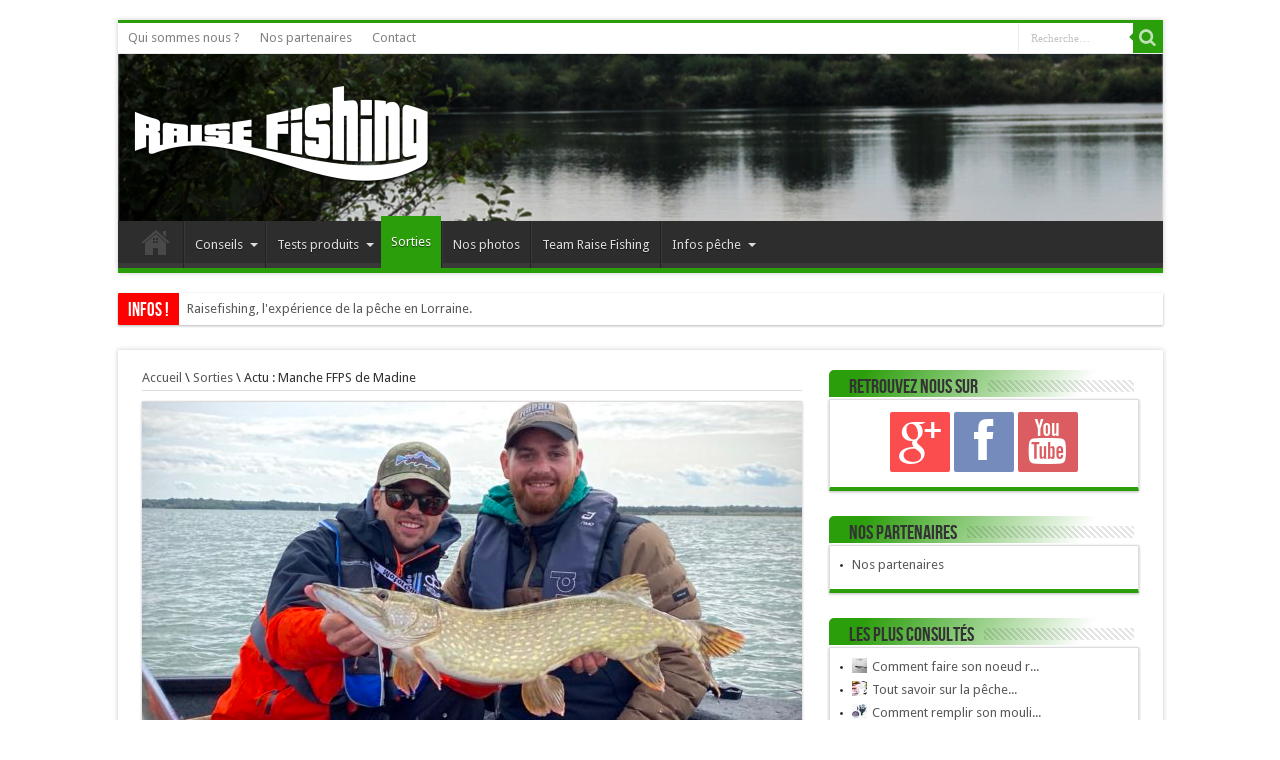

--- FILE ---
content_type: text/html; charset=UTF-8
request_url: http://www.raisefishing.com/actu-manche-ffps-de-madine/
body_size: 11456
content:
<!DOCTYPE html>
<html lang="fr-FR" prefix="og: http://ogp.me/ns#">
<head>
<meta charset="UTF-8" />
<title>Actu : Manche FFPS de Madine - Raise Fishing</title>
<link rel="profile" href="http://gmpg.org/xfn/11" />
<link rel="pingback" href="http://www.raisefishing.com/xmlrpc.php" />
<meta property="og:title" content="Actu : Manche FFPS de Madine"/>
<meta property="og:type" content="article"/>
<meta property="og:description" content="
Manche du championnat FFPS Ile de France, lac de MadineRésultat 2nd place



Manche FFPS de Madine
..."/>
<meta property="og:url" content="http://www.raisefishing.com/actu-manche-ffps-de-madine/"/>
<meta property="og:site_name" content="Raise Fishing"/>
<meta property="og:image" content="http://www.raisefishing.com/wp-content/uploads/2021/10/madine-ffps-660x330.jpeg" />

<!-- This site is optimized with the Yoast SEO plugin v11.8 - https://yoast.com/wordpress/plugins/seo/ -->
<meta name="description" content="Manche du championnat FFPS Ile de France, lac de MadineRésultat 2nd place Manche FFPS de Madine Articles pouvant vous intéresser : – Comment remplir son"/>
<link rel="canonical" href="http://www.raisefishing.com/actu-manche-ffps-de-madine/" />
<meta property="og:locale" content="fr_FR" />
<meta property="og:type" content="article" />
<meta property="og:title" content="Actu : Manche FFPS de Madine - Raise Fishing" />
<meta property="og:description" content="Manche du championnat FFPS Ile de France, lac de MadineRésultat 2nd place Manche FFPS de Madine Articles pouvant vous intéresser : – Comment remplir son" />
<meta property="og:url" content="http://www.raisefishing.com/actu-manche-ffps-de-madine/" />
<meta property="og:site_name" content="Raise Fishing" />
<meta property="article:publisher" content="https://www.facebook.com/pages/Raise-Fishing/219921954874044?fref=ts" />
<meta property="article:section" content="Sorties" />
<meta property="article:published_time" content="2021-10-10T15:15:01+00:00" />
<meta property="article:modified_time" content="2021-10-25T15:15:50+00:00" />
<meta property="og:updated_time" content="2021-10-25T15:15:50+00:00" />
<meta property="og:image" content="http://www.raisefishing.com/wp-content/uploads/2021/10/madine-ffps.jpeg" />
<meta property="og:image:width" content="1727" />
<meta property="og:image:height" content="1821" />
<script type='application/ld+json' class='yoast-schema-graph yoast-schema-graph--main'>{"@context":"https://schema.org","@graph":[{"@type":"WebSite","@id":"http://www.raisefishing.com/#website","url":"http://www.raisefishing.com/","name":"Raise Fishing","potentialAction":{"@type":"SearchAction","target":"http://www.raisefishing.com/?s={search_term_string}","query-input":"required name=search_term_string"}},{"@type":"ImageObject","@id":"http://www.raisefishing.com/actu-manche-ffps-de-madine/#primaryimage","url":"http://www.raisefishing.com/wp-content/uploads/2021/10/madine-ffps.jpeg","width":1727,"height":1821},{"@type":"WebPage","@id":"http://www.raisefishing.com/actu-manche-ffps-de-madine/#webpage","url":"http://www.raisefishing.com/actu-manche-ffps-de-madine/","inLanguage":"fr-FR","name":"Actu : Manche FFPS de Madine - Raise Fishing","isPartOf":{"@id":"http://www.raisefishing.com/#website"},"primaryImageOfPage":{"@id":"http://www.raisefishing.com/actu-manche-ffps-de-madine/#primaryimage"},"datePublished":"2021-10-10T15:15:01+00:00","dateModified":"2021-10-25T15:15:50+00:00","author":{"@id":"http://www.raisefishing.com/#/schema/person/f79a3a8c99bd182061c4e38917131939"},"description":"Manche du championnat FFPS Ile de France, lac de MadineR\u00e9sultat 2nd place Manche FFPS de Madine Articles pouvant vous int\u00e9resser : \u2013 Comment remplir son"},{"@type":["Person"],"@id":"http://www.raisefishing.com/#/schema/person/f79a3a8c99bd182061c4e38917131939","name":"Franck Weber","image":{"@type":"ImageObject","@id":"http://www.raisefishing.com/#authorlogo","url":"http://2.gravatar.com/avatar/54c74af2cab4ee9989d7ed76faeb488f?s=96&d=mm&r=g","caption":"Franck Weber"},"sameAs":[]}]}</script>
<!-- / Yoast SEO plugin. -->

<link rel='dns-prefetch' href='//fonts.googleapis.com' />
<link rel='dns-prefetch' href='//s.w.org' />
<link rel="alternate" type="application/rss+xml" title="Raise Fishing &raquo; Flux" href="http://www.raisefishing.com/feed/" />
<link rel="alternate" type="application/rss+xml" title="Raise Fishing &raquo; Flux des commentaires" href="http://www.raisefishing.com/comments/feed/" />
<link rel="alternate" type="application/rss+xml" title="Raise Fishing &raquo; Actu : Manche FFPS de Madine Flux des commentaires" href="http://www.raisefishing.com/actu-manche-ffps-de-madine/feed/" />
		<script type="text/javascript">
			window._wpemojiSettings = {"baseUrl":"https:\/\/s.w.org\/images\/core\/emoji\/12.0.0-1\/72x72\/","ext":".png","svgUrl":"https:\/\/s.w.org\/images\/core\/emoji\/12.0.0-1\/svg\/","svgExt":".svg","source":{"concatemoji":"http:\/\/www.raisefishing.com\/wp-includes\/js\/wp-emoji-release.min.js?ver=5.2.23"}};
			!function(e,a,t){var n,r,o,i=a.createElement("canvas"),p=i.getContext&&i.getContext("2d");function s(e,t){var a=String.fromCharCode;p.clearRect(0,0,i.width,i.height),p.fillText(a.apply(this,e),0,0);e=i.toDataURL();return p.clearRect(0,0,i.width,i.height),p.fillText(a.apply(this,t),0,0),e===i.toDataURL()}function c(e){var t=a.createElement("script");t.src=e,t.defer=t.type="text/javascript",a.getElementsByTagName("head")[0].appendChild(t)}for(o=Array("flag","emoji"),t.supports={everything:!0,everythingExceptFlag:!0},r=0;r<o.length;r++)t.supports[o[r]]=function(e){if(!p||!p.fillText)return!1;switch(p.textBaseline="top",p.font="600 32px Arial",e){case"flag":return s([55356,56826,55356,56819],[55356,56826,8203,55356,56819])?!1:!s([55356,57332,56128,56423,56128,56418,56128,56421,56128,56430,56128,56423,56128,56447],[55356,57332,8203,56128,56423,8203,56128,56418,8203,56128,56421,8203,56128,56430,8203,56128,56423,8203,56128,56447]);case"emoji":return!s([55357,56424,55356,57342,8205,55358,56605,8205,55357,56424,55356,57340],[55357,56424,55356,57342,8203,55358,56605,8203,55357,56424,55356,57340])}return!1}(o[r]),t.supports.everything=t.supports.everything&&t.supports[o[r]],"flag"!==o[r]&&(t.supports.everythingExceptFlag=t.supports.everythingExceptFlag&&t.supports[o[r]]);t.supports.everythingExceptFlag=t.supports.everythingExceptFlag&&!t.supports.flag,t.DOMReady=!1,t.readyCallback=function(){t.DOMReady=!0},t.supports.everything||(n=function(){t.readyCallback()},a.addEventListener?(a.addEventListener("DOMContentLoaded",n,!1),e.addEventListener("load",n,!1)):(e.attachEvent("onload",n),a.attachEvent("onreadystatechange",function(){"complete"===a.readyState&&t.readyCallback()})),(n=t.source||{}).concatemoji?c(n.concatemoji):n.wpemoji&&n.twemoji&&(c(n.twemoji),c(n.wpemoji)))}(window,document,window._wpemojiSettings);
		</script>
		<style type="text/css">
img.wp-smiley,
img.emoji {
	display: inline !important;
	border: none !important;
	box-shadow: none !important;
	height: 1em !important;
	width: 1em !important;
	margin: 0 .07em !important;
	vertical-align: -0.1em !important;
	background: none !important;
	padding: 0 !important;
}
</style>
	<link rel='stylesheet' id='wp-block-library-css'  href='http://www.raisefishing.com/wp-includes/css/dist/block-library/style.min.css?ver=5.2.23' type='text/css' media='all' />
<link rel='stylesheet' id='contact-form-7-css'  href='http://www.raisefishing.com/wp-content/plugins/contact-form-7/includes/css/styles.css?ver=5.1.4' type='text/css' media='all' />
<link rel='stylesheet' id='bwg_fonts-css'  href='http://www.raisefishing.com/wp-content/plugins/photo-gallery/css/bwg-fonts/fonts.css?ver=0.0.1' type='text/css' media='all' />
<link rel='stylesheet' id='sumoselect-css'  href='http://www.raisefishing.com/wp-content/plugins/photo-gallery/css/sumoselect.min.css?ver=3.0.3' type='text/css' media='all' />
<link rel='stylesheet' id='mCustomScrollbar-css'  href='http://www.raisefishing.com/wp-content/plugins/photo-gallery/css/jquery.mCustomScrollbar.min.css?ver=1.5.32' type='text/css' media='all' />
<link rel='stylesheet' id='bwg_frontend-css'  href='http://www.raisefishing.com/wp-content/plugins/photo-gallery/css/styles.min.css?ver=1.5.32' type='text/css' media='all' />
<link rel='stylesheet' id='wordpress-popular-posts-css-css'  href='http://www.raisefishing.com/wp-content/plugins/wordpress-popular-posts/public/css/wpp.css?ver=4.2.2' type='text/css' media='all' />
<link rel='stylesheet' id='tie-style-css'  href='http://www.raisefishing.com/wp-content/themes/sahifa/style.css?ver=5.2.23' type='text/css' media='all' />
<link rel='stylesheet' id='Droid+Sans-css'  href='http://fonts.googleapis.com/css?family=Droid+Sans%3Aregular%2C700&#038;ver=5.2.23' type='text/css' media='all' />
<link rel='stylesheet' id='tablepress-default-css'  href='http://www.raisefishing.com/wp-content/plugins/tablepress/css/default.min.css?ver=1.9.2' type='text/css' media='all' />
<link rel='stylesheet' id='wpgform-css-css'  href='http://www.raisefishing.com/wp-content/plugins/wpgform/css/wpgform.css?ver=5.2.23' type='text/css' media='all' />
<link rel='stylesheet' id='tw-pagination-css'  href='http://www.raisefishing.com/wp-content/plugins/tw-pagination/tw-pagination.css?ver=1.0' type='text/css' media='screen' />
<script type='text/javascript' src='http://www.raisefishing.com/wp-includes/js/jquery/jquery.js?ver=1.12.4-wp'></script>
<script type='text/javascript' src='http://www.raisefishing.com/wp-includes/js/jquery/jquery-migrate.min.js?ver=1.4.1'></script>
<script type='text/javascript' src='http://www.raisefishing.com/wp-content/plugins/photo-gallery/js/jquery.sumoselect.min.js?ver=3.0.3'></script>
<script type='text/javascript' src='http://www.raisefishing.com/wp-content/plugins/photo-gallery/js/jquery.mobile.min.js?ver=1.3.2'></script>
<script type='text/javascript' src='http://www.raisefishing.com/wp-content/plugins/photo-gallery/js/jquery.mCustomScrollbar.concat.min.js?ver=1.5.32'></script>
<script type='text/javascript' src='http://www.raisefishing.com/wp-content/plugins/photo-gallery/js/jquery.fullscreen-0.4.1.min.js?ver=0.4.1'></script>
<script type='text/javascript'>
/* <![CDATA[ */
var bwg_objectsL10n = {"bwg_field_required":"field is required.","bwg_mail_validation":"Ce n'est pas une adresse email valide. ","bwg_search_result":"Il n'y a pas d'images correspondant \u00e0 votre recherche.","bwg_select_tag":"Select Tag","bwg_order_by":"Order By","bwg_search":"Recherche","bwg_show_ecommerce":"Show Ecommerce","bwg_hide_ecommerce":"Hide Ecommerce","bwg_show_comments":"Afficher les commentaires","bwg_hide_comments":"Masquer les commentaires","bwg_restore":"Restaurer","bwg_maximize":"Maximisez","bwg_fullscreen":"Plein \u00e9cran","bwg_exit_fullscreen":"Quitter plein \u00e9cran","bwg_search_tag":"SEARCH...","bwg_tag_no_match":"No tags found","bwg_all_tags_selected":"All tags selected","bwg_tags_selected":"tags selected","play":"Lecture","pause":"Pause","is_pro":"","bwg_play":"Lecture","bwg_pause":"Pause","bwg_hide_info":"Masquer info","bwg_show_info":"Afficher infos","bwg_hide_rating":"Masquer note","bwg_show_rating":"Afficher les classifications","ok":"Ok","cancel":"Cancel","select_all":"Select all","lazy_load":"0","lazy_loader":"http:\/\/www.raisefishing.com\/wp-content\/plugins\/photo-gallery\/images\/ajax_loader.png","front_ajax":"0"};
/* ]]> */
</script>
<script type='text/javascript' src='http://www.raisefishing.com/wp-content/plugins/photo-gallery/js/scripts.min.js?ver=1.5.32'></script>
<script type='text/javascript'>
/* <![CDATA[ */
var wpp_params = {"sampling_active":"0","sampling_rate":"100","ajax_url":"http:\/\/www.raisefishing.com\/wp-json\/wordpress-popular-posts\/v1\/popular-posts\/","ID":"10491","token":"6a72e212b7","debug":""};
/* ]]> */
</script>
<script type='text/javascript' src='http://www.raisefishing.com/wp-content/plugins/wordpress-popular-posts/public/js/wpp-4.2.0.min.js?ver=4.2.2'></script>
<link rel='https://api.w.org/' href='http://www.raisefishing.com/wp-json/' />
<link rel="EditURI" type="application/rsd+xml" title="RSD" href="http://www.raisefishing.com/xmlrpc.php?rsd" />
<link rel="wlwmanifest" type="application/wlwmanifest+xml" href="http://www.raisefishing.com/wp-includes/wlwmanifest.xml" /> 
<meta name="generator" content="WordPress 5.2.23" />
<link rel='shortlink' href='http://www.raisefishing.com/?p=10491' />
<link rel="alternate" type="application/json+oembed" href="http://www.raisefishing.com/wp-json/oembed/1.0/embed?url=http%3A%2F%2Fwww.raisefishing.com%2Factu-manche-ffps-de-madine%2F" />
<link rel="alternate" type="text/xml+oembed" href="http://www.raisefishing.com/wp-json/oembed/1.0/embed?url=http%3A%2F%2Fwww.raisefishing.com%2Factu-manche-ffps-de-madine%2F&#038;format=xml" />
<link rel="shortcut icon" href="http://www.raisefishing.com/wp-content/uploads/2014/08/favicon.ico" title="Favicon" />	
<!--[if IE]>
<script type="text/javascript">jQuery(document).ready(function (){ jQuery(".menu-item").has("ul").children("a").attr("aria-haspopup", "true");});</script>
<![endif]-->	
<!--[if lt IE 9]>
<script src="http://www.raisefishing.com/wp-content/themes/sahifa/js/html5.js"></script>
<script src="http://www.raisefishing.com/wp-content/themes/sahifa/js/selectivizr-min.js"></script>
<![endif]-->
<!--[if IE 9]>
<link rel="stylesheet" type="text/css" media="all" href="http://www.raisefishing.com/wp-content/themes/sahifa/css/ie9.css" />
<![endif]-->
<!--[if IE 8]>
<link rel="stylesheet" type="text/css" media="all" href="http://www.raisefishing.com/wp-content/themes/sahifa/css/ie8.css" />
<![endif]-->
<!--[if IE 7]>
<link rel="stylesheet" type="text/css" media="all" href="http://www.raisefishing.com/wp-content/themes/sahifa/css/ie7.css" />
<![endif]-->
<script type='text/javascript'>
	/* <![CDATA[ */
	var tievar = {'go_to' : 'Aller vers…'};
	var tie = {"ajaxurl":"http://www.raisefishing.com/wp-admin/admin-ajax.php" , "your_rating":"Your Rating:"};
	/* ]]> */
</script>
<meta name="viewport" content="width=device-width, initial-scale=1, maximum-scale=1, user-scalable=no" />

<style type="text/css" media="screen"> 
::-webkit-scrollbar {width: 8px; height:8px; }

.background-cover{
	background-color:#ffffff !important;
	background-image : url('') !important;
	filter: progid:DXImageTransform.Microsoft.AlphaImageLoader(src='',sizingMethod='scale') !important;
	-ms-filter: "progid:DXImageTransform.Microsoft.AlphaImageLoader(src='',sizingMethod='scale')" !important;
}
	#main-nav,.cat-box-content,#sidebar .widget-container,.post-listing {border-bottom-color: #2b9e0b;}
	.search-block .search-button,
	#topcontrol,
	#main-nav ul li.current-menu-item a,
	#main-nav ul li.current-menu-item a:hover,
	#main-nav ul li.current-menu-parent a,
	#main-nav ul li.current-menu-parent a:hover,
	#main-nav ul li.current-page-ancestor a,
	#main-nav ul li.current-page-ancestor a:hover,
	.pagination span.current,
	.share-post span.share-text,
	.flex-control-paging li a.flex-active,
	.ei-slider-thumbs li.ei-slider-element,
	.review-percentage .review-item span span,.review-final-score ,
	.woocommerce span.onsale, .woocommerce-page span.onsale ,
	.woocommerce .widget_price_filter .ui-slider .ui-slider-handle, .woocommerce-page .widget_price_filter .ui-slider .ui-slider-handle  {
		background-color:#2b9e0b !important;
	}
	::-webkit-scrollbar-thumb{background-color:#2b9e0b !important;}
	footer#theme-footer, .top-nav, .top-nav ul li.current-menu-item:after,#main-nav ul li.mega-menu .mega-menu-block, #main-nav ul ul {border-top-color: #2b9e0b;}
	.search-block:after {border-right-color:#2b9e0b;}
	#main-nav ul > li.parent-list:hover > a:after{border-color:transparent transparent #2b9e0b;}
a {
	color: #595959;	text-decoration: none;}
a:hover {
	color: #2b9e0b;	text-decoration: none;}
.top-nav, .top-nav ul ul {background:#ffffff     ;}
.top-nav ul li a:hover, .top-nav ul li:hover > a, .top-nav ul :hover > a , .top-nav ul li.current-menu-item a  {
	color: #2b9e0b !important;}
header#theme-header {background:#949494 url('http://www.raisefishing.com/wp-content/uploads/2014/09/concours-carnassier-float-tube-10.jpg') no-repeat scroll center center !important;}
#main-nav ul li a:hover, #main-nav ul li:hover > a, #main-nav ul :hover > a , #main-nav  ul ul li:hover > a, #main-nav  ul ul :hover > a  {
	color: #2b9e0b !important;	}
#main-content {background:#ffffff     ;}
.cat-box-content, #sidebar .widget-container, .post-listing, .column2 li.first-news, .wide-box li.first-news {background:#ffffff      !important;}
body.single .post .entry a, body.page .post .entry a {
	color: #2b9e0b;	text-decoration: none;}
body.single .post .entry a:hover, body.page .post .entry a:hover {
	color: #ffffff;	text-decoration: none;}
footer a:hover {color: #2b9e0b !important;}
[class^="tieicon-"]:before, [class*=" tieicon-"]:before, .search-block .search-button:before, blockquote:before, .rss-cat-icon:before, #twitter-widget li:before, .flex-direction-nav a:before, .overlay-icon:before 
{
    opacity: 0.70;
    line-height: 60px;
    font-size: 45px;
    overflow:hidden;
    -webkit-border-radius:50px;
    -moz-border-radius:50px;
    border-radius:50px;
    width:60px;
    height:60px;
    transition: all 0.5s ease-in-out;
}
.post-box-title a 
{
font-weight:bold;
}
.widget-top, .page-head {
background: rgb(43, 158, 11);
background: -moz-linear-gradient(33deg, rgb(43, 158, 11) 11%, rgb(255, 255, 255) 82%);
background: -webkit-linear-gradient(33deg, rgb(43, 158, 11) 11%, rgb(255, 255, 255) 82%);
background: -o-linear-gradient(33deg, rgb(43, 158, 11) 11%, rgb(255, 255, 255) 82%);
background: -ms-linear-gradient(33deg, rgb(43, 158, 11) 11%, rgb(255, 255, 255) 82%);
background: linear-gradient(123deg, rgb(43, 158, 11) 11%, rgb(255, 255, 255) 82%);
border-top-left-radius: 5px 5px;
}
.widget-top h4, .page-head h1
{
margin-left : 20px;
}
.post-inner h1
{
text-indent: 20px;
}
.archive-meta
{
margin-left: 20px;
}
.stripe-line {
margin-right: 5px;
}
.archive-meta p
{
font-weight: bold;
}
</style> 

</head>
<body id="top" class="post-template-default single single-post postid-10491 single-format-standard">
	<div class="background-cover"></div>
			<header id="theme-header" class="theme-header">
						<div class="top-nav">
								
				<div class="top-menu"><ul id="menu-menu-raise-fishing-top" class="menu"><li id="menu-item-2290" class="menu-item menu-item-type-post_type menu-item-object-page menu-item-2290"><a href="http://www.raisefishing.com/qui-sommes-nous-peche-en-lorraine/">Qui sommes nous ?</a></li>
<li id="menu-item-2289" class="menu-item menu-item-type-post_type menu-item-object-page menu-item-2289"><a href="http://www.raisefishing.com/nos-partenaires/">Nos partenaires</a></li>
<li id="menu-item-2291" class="menu-item menu-item-type-post_type menu-item-object-page menu-item-2291"><a title="Contactez l&rsquo;équipe" href="http://www.raisefishing.com/contact-raise-fishing/">Contact</a></li>
</ul></div>
						<div class="search-block">
						<form method="get" id="searchform-header" action="http://www.raisefishing.com/">
							<button class="search-button" type="submit" value="Recherche"></button>	
							<input type="text" id="s" name="s" value="Recherche…" onfocus="if (this.value == 'Recherche…') {this.value = '';}" onblur="if (this.value == '') {this.value = 'Recherche…';}"  />
						</form>
					</div><!-- .search-block /-->
		
	
			</div><!-- .top-menu /-->
			
		<div class="header-content">
			<div class="logo" style="margin-top:10px">
			<h2>								<a title="Raise Fishing" href="http://www.raisefishing.com/">
					<img src="http://www.raisefishing.com/wp-content/uploads/2014/03/logo-www.raisefishing.com-raise-fishing-300x102.png" alt="Raise Fishing" /><strong>Raise Fishing L&#039;expérience de la pêche.</strong>
				</a>
			</h2>			</div><!-- .logo /-->
						<div class="clear"></div>
		</div>	
													<nav id="main-nav" class="fixed-enabled">
				<div class="container">
					<div class="main-menu"><ul id="menu-menu-raise-fishing" class="menu"><li id="menu-item-11" class="menu-item  menu-item-type-custom  menu-item-object-custom  menu-item-home"><a href="http://www.raisefishing.com/">Accueil</a></li>
<li id="menu-item-44" class="menu-item  menu-item-type-taxonomy  menu-item-object-category  menu-item-has-children"><a href="http://www.raisefishing.com/conseil-technique/">Conseils</a>
<ul class="sub-menu">
	<li id="menu-item-5976" class="menu-item  menu-item-type-taxonomy  menu-item-object-category"><a href="http://www.raisefishing.com/techniques-de-peche/">Techniques de pêche</a></li>
	<li id="menu-item-2316" class="menu-item  menu-item-type-taxonomy  menu-item-object-category"><a href="http://www.raisefishing.com/conseil-technique/montages/">Montages de pêche</a></li>
	<li id="menu-item-5974" class="menu-item  menu-item-type-taxonomy  menu-item-object-category"><a href="http://www.raisefishing.com/rodbuilding-montage-de-canne-maison/">Rodbuilding : montage de canne maison</a></li>
	<li id="menu-item-8475" class="menu-item  menu-item-type-taxonomy  menu-item-object-category"><a href="http://www.raisefishing.com/conseil-technique/comprendre-son-sondeur/">Comprendre son sondeur</a></li>
	<li id="menu-item-2317" class="menu-item  menu-item-type-taxonomy  menu-item-object-category"><a href="http://www.raisefishing.com/conseil-technique/float-tube/">Support Float Tube</a></li>
	<li id="menu-item-2323" class="menu-item  menu-item-type-taxonomy  menu-item-object-category"><a href="http://www.raisefishing.com/conseil-technique/divers/">Divers</a></li>
</ul> <!--End Sub Menu-->
</li>
<li id="menu-item-268" class="menu-item  menu-item-type-taxonomy  menu-item-object-category  menu-item-has-children"><a href="http://www.raisefishing.com/test-produits-peche/">Tests produits</a>
<ul class="sub-menu">
	<li id="menu-item-2314" class="menu-item  menu-item-type-taxonomy  menu-item-object-category"><a href="http://www.raisefishing.com/test-produits-peche/test-leurres/">Tests leurres</a></li>
	<li id="menu-item-2318" class="menu-item  menu-item-type-taxonomy  menu-item-object-category"><a href="http://www.raisefishing.com/test-produits-peche/tests-float-tube/">Tests Float Tube</a></li>
	<li id="menu-item-2320" class="menu-item  menu-item-type-taxonomy  menu-item-object-category"><a href="http://www.raisefishing.com/test-produits-peche/tests-cannes/">Tests cannes</a></li>
	<li id="menu-item-2322" class="menu-item  menu-item-type-taxonomy  menu-item-object-category"><a href="http://www.raisefishing.com/test-produits-peche/equipement-du-pecheur/">Equipement du pêcheur</a></li>
	<li id="menu-item-2369" class="menu-item  menu-item-type-taxonomy  menu-item-object-category"><a href="http://www.raisefishing.com/test-produits-peche/tests-divers/">Tests petit matériel de pêche</a></li>
</ul> <!--End Sub Menu-->
</li>
<li id="menu-item-14" class="menu-item  menu-item-type-taxonomy  menu-item-object-category  current-post-ancestor  current-menu-parent  current-post-parent"><a href="http://www.raisefishing.com/sorties/">Sorties</a></li>
<li id="menu-item-2608" class="menu-item  menu-item-type-post_type  menu-item-object-page"><a href="http://www.raisefishing.com/nos-photos/">Nos photos</a></li>
<li id="menu-item-47" class="menu-item  menu-item-type-post_type  menu-item-object-page"><a href="http://www.raisefishing.com/team-raise-fishing/">Team Raise Fishing</a></li>
<li id="menu-item-3279" class="menu-item  menu-item-type-taxonomy  menu-item-object-category  menu-item-has-children"><a href="http://www.raisefishing.com/infos-peche/">Infos pêche</a>
<ul class="sub-menu">
	<li id="menu-item-3425" class="menu-item  menu-item-type-post_type  menu-item-object-page"><a href="http://www.raisefishing.com/annuaire-catalogues-de-peche/">Nouveaux catalogues de pêche</a></li>
	<li id="menu-item-3422" class="menu-item  menu-item-type-post_type  menu-item-object-page"><a href="http://www.raisefishing.com/dictionnaire-de-la-peche-2/">Dictionnaire de la pêche</a></li>
</ul> <!--End Sub Menu-->
</li>
</ul></div>									</div>
			</nav><!-- .main-nav /-->
					</header><!-- #header /-->
	
		
	<div class="breaking-news">
		<span>Infos !</span>
				
								<ul>
								<li><a href="www.raisefishing.com" title="Raisefishing, l'expérience de la pêche en Lorraine.">Raisefishing, l'expérience de la pêche en Lorraine.</a></li>				
						</ul>
									<script type="text/javascript">
			jQuery(document).ready(function(){
								jQuery('.breaking-news ul').innerfade({animationtype: 'slide', speed: 750 , timeout: 3500});
							});
		</script>
	</div> <!-- .breaking-news -->
	
	<div id="main-content" class="container">
	<div class="content">
		<div xmlns:v="http://rdf.data-vocabulary.org/#"  id="crumbs"><span typeof="v:Breadcrumb"><a rel="v:url" property="v:title" class="crumbs-home" href="http://www.raisefishing.com">Accueil</a></span> \ <span typeof="v:Breadcrumb"><a rel="v:url" property="v:title" href="http://www.raisefishing.com/sorties/">Sorties</a></span> \ <span class="current">Actu : Manche FFPS de Madine</span></div>		
	
		
				
				
						
		<article class="post-listing post-10491 post type-post status-publish format-standard has-post-thumbnail hentry category-sorties">
					<div class="single-post-thumb">
			<img width="660" height="330" src="http://www.raisefishing.com/wp-content/uploads/2021/10/madine-ffps-660x330.jpeg" class="attachment-slider size-slider" alt="Actu : Manche FFPS de Madine" title="Actu : Manche FFPS de Madine" srcset="http://www.raisefishing.com/wp-content/uploads/2021/10/madine-ffps-660x330.jpeg 660w, http://www.raisefishing.com/wp-content/uploads/2021/10/madine-ffps-995x498.jpeg 995w" sizes="(max-width: 660px) 100vw, 660px" />		</div>
		
		

			<div class="post-inner">
				<h1 class="name post-title entry-title" itemprop="itemReviewed" itemscope itemtype="http://schema.org/Thing"><span itemprop="name">Actu : Manche FFPS de Madine</span></h1>

				
				<div class="entry">
					<div class="share-post">
	<span class="share-text">Partager !</span>
	<script>
	window.___gcfg = {lang: 'en-US'};
	(function(w, d, s) {
	  function go(){
		var js, fjs = d.getElementsByTagName(s)[0], load = function(url, id) {
		  if (d.getElementById(id)) {return;}
		  js = d.createElement(s); js.src = url; js.id = id;
		  fjs.parentNode.insertBefore(js, fjs);
		};
		load('//connect.facebook.net/en/all.js#xfbml=1', 'fbjssdk');
		load('https://apis.google.com/js/plusone.js', 'gplus1js');
		load('//platform.twitter.com/widgets.js', 'tweetjs');
	  }
	  if (w.addEventListener) { w.addEventListener("load", go, false); }
	  else if (w.attachEvent) { w.attachEvent("onload",go); }
	}(window, document, 'script'));
	</script>
	<ul>			
							</ul>
	<div class="clear"></div>
</div> <!-- .share-post -->					
					
<p>Manche du championnat FFPS Ile de France, lac de Madine<br>Résultat 2nd place</p>



<figure class="wp-block-image"><img src="http://www.raisefishing.com/wp-content/uploads/2021/10/compétition-FFPS-1024x768.jpeg" alt="" class="wp-image-10492" srcset="http://www.raisefishing.com/wp-content/uploads/2021/10/compétition-FFPS-1024x768.jpeg 1024w, http://www.raisefishing.com/wp-content/uploads/2021/10/compétition-FFPS-300x225.jpeg 300w, http://www.raisefishing.com/wp-content/uploads/2021/10/compétition-FFPS-768x576.jpeg 768w, http://www.raisefishing.com/wp-content/uploads/2021/10/compétition-FFPS.jpeg 1125w" sizes="(max-width: 1024px) 100vw, 1024px" /><figcaption>Manche FFPS de Madine</figcaption></figure>



<h5>Articles pouvant vous intéresser :</h5>



<p><a rel="noreferrer noopener" aria-label="– Comment remplir son moulinet spinning (s’ouvre dans un nouvel onglet)" href="http://www.raisefishing.com/comment-remplir-son-moulinet-spinning/" target="_blank">– Comment remplir son moulinet spinning</a><br><a rel="noreferrer noopener" aria-label="– Comment faire son noeud de raccord tresse fluoro (s’ouvre dans un nouvel onglet)" href="http://www.raisefishing.com/noeud-raccord-tresse-fluorocarbone/" target="_blank">– Comment faire son noeud de raccord tresse fluoro</a><br><a href="http://www.raisefishing.com/avis-test-one-up-shad-leurre-souple/" target="_blank" rel="noreferrer noopener" aria-label="– Avis One up Shad (s’ouvre dans un nouvel onglet)">– Avis One up Shad</a></p>



<h5>Partenaires Raise Fishing :</h5>



<p><a rel="noreferrer noopener" href="http://raisefactory.com/" target="_blank">Raise Factory</a>&nbsp;/&nbsp;<a rel="noreferrer noopener" href="http://www.decathlon.fr/" target="_blank">Decathlon.fr</a>&nbsp;/&nbsp;<a rel="noreferrer noopener" href="http://www.rodhouse.fr/" target="_blank">Rodhouse.fr</a>&nbsp;/&nbsp;<a rel="noreferrer noopener" href="http://www.mc-technologies.fr/" target="_blank">Lowrance</a>&nbsp;/&nbsp;<a rel="noreferrer noopener" href="https://www.caperlan.fr/" target="_blank">Caperlan</a>&nbsp;/&nbsp;<a rel="noreferrer noopener" href="http://www.mc-technologies.fr/" target="_blank">MC Technologies&nbsp;</a>/&nbsp;<a rel="noreferrer noopener" href="http://www.miurasmouse.com/" target="_blank">Miuras Lures</a></p>
										
					
									</div><!-- .entry /-->
								<span style="display:none" class="updated">2021-10-10</span>
								<div style="display:none" class="vcard author" itemprop="author" itemscope itemtype="http://schema.org/Person"><strong class="fn" itemprop="name"><a href="http://www.raisefishing.com/author/franckw/" title="Articles par Franck Weber" rel="author">Franck Weber</a></strong></div>
								
				<div class="share-post">
	<span class="share-text">Partager !</span>
	<script>
	window.___gcfg = {lang: 'en-US'};
	(function(w, d, s) {
	  function go(){
		var js, fjs = d.getElementsByTagName(s)[0], load = function(url, id) {
		  if (d.getElementById(id)) {return;}
		  js = d.createElement(s); js.src = url; js.id = id;
		  fjs.parentNode.insertBefore(js, fjs);
		};
		load('//connect.facebook.net/en/all.js#xfbml=1', 'fbjssdk');
		load('https://apis.google.com/js/plusone.js', 'gplus1js');
		load('//platform.twitter.com/widgets.js', 'tweetjs');
	  }
	  if (w.addEventListener) { w.addEventListener("load", go, false); }
	  else if (w.attachEvent) { w.attachEvent("onload",go); }
	}(window, document, 'script'));
	</script>
	<ul>			
							</ul>
	<div class="clear"></div>
</div> <!-- .share-post -->
			</div><!-- .post-inner -->
		</article><!-- .post-listing -->
		
		
				
				
		
						
		<div class="post-navigation">
			<div class="post-previous"><a href="http://www.raisefishing.com/actu-open-bateau-de-villegusien/" rel="prev"><span>Précédent :</span> Actu : Open bateau de Villegusien</a></div>
			<div class="post-next"><a href="http://www.raisefishing.com/catalogues-de-peche-2022/" rel="next"><span>Suivant :</span> Catalogues de pêche 2022</a></div>
		</div><!-- .post-navigation -->
			
		
		
				<div id="comments">



	<div id="respond" class="comment-respond">
		<h3 id="reply-title" class="comment-reply-title">Répondre <small><a rel="nofollow" id="cancel-comment-reply-link" href="/actu-manche-ffps-de-madine/#respond" style="display:none;">Annuler la réponse</a></small></h3>			<form action="http://www.raisefishing.com/wp-comments-post.php" method="post" id="commentform" class="comment-form">
				<p class="comment-notes">Votre adresse email ne sera pas publiée. Les champs obligatoires sont marqués d'une étoile <span class="required">*</span></p><p class="comment-form-comment"><label for="comment">Commentaire</label> <textarea id="comment" name="comment" cols="45" rows="8" maxlength="65525" required="required"></textarea></p><p class="comment-form-author"><label for="author">Nom</label> <span class="required">*</span><input id="author" name="author" type="text" value="" size="30" aria-required='true' /></p>
<p class="comment-form-email"><label for="email">Email</label> <span class="required">*</span><input id="email" name="email" type="text" value="" size="30" aria-required='true' /></p>
<p class="comment-form-url"><label for="url">Site web</label><input id="url" name="url" type="text" value="" size="30" /></p>
<p class="comment-form-cookies-consent"><input id="wp-comment-cookies-consent" name="wp-comment-cookies-consent" type="checkbox" value="yes" /><label for="wp-comment-cookies-consent">Enregistrer mon nom, mon e-mail et mon site web dans le navigateur pour mon prochain commentaire.</label></p>
<p class="form-submit"><input name="submit" type="submit" id="submit" class="submit" value="Laisser un commentaire" /> <input type='hidden' name='comment_post_ID' value='10491' id='comment_post_ID' />
<input type='hidden' name='comment_parent' id='comment_parent' value='0' />
</p>			</form>
			</div><!-- #respond -->
	
</div><!-- #comments -->
	
	</div><!-- .content -->
<aside id="sidebar">
<div id="social-2" class="widget social-icons-widget"><div class="widget-top"><h4>Retrouvez nous sur</h4><div class="stripe-line"></div></div>
						<div class="widget-container">		<div class="social-icons icon_32">
		<a class="ttip" title="Google+" href="https://plus.google.com/u/0/+RAISEFISHINGlexp%C3%A9riencedelap%C3%AAcheenLorraine/posts" target="_blank"><i class="tieicon-gplus"></i></a><a class="ttip" title="Facebook" href="https://fr-fr.facebook.com/pages/Raise-Fishing/219921954874044" target="_blank"><i class="tieicon-facebook"></i></a><a class="ttip" title="Youtube" href="https://www.youtube.com/user/raisefishing" target="_blank"><i class="tieicon-youtube"></i></a>	</div>

</div></div><!-- .widget /--><div id="pages-2" class="widget widget_pages"><div class="widget-top"><h4>Nos Partenaires</h4><div class="stripe-line"></div></div>
						<div class="widget-container">		<ul>
			<li class="page_item page-item-735"><a href="http://www.raisefishing.com/nos-partenaires/">Nos partenaires</a></li>
		</ul>
			</div></div><!-- .widget /-->
<div id="wpp-2" class="widget popular-posts">
<div class="widget-top"><h4>Les plus consultés</h4><div class="stripe-line"></div></div>
						<div class="widget-container">
<!-- WordPress Popular Posts -->

<ul class="wpp-list wpp-list-with-thumbnails">
<li>
<a href="http://www.raisefishing.com/noeud-raccord-tresse-fluorocarbone/" title="Comment faire son noeud raccord tresse fluorocarbone" target="_self"><img src="http://www.raisefishing.com/wp-content/uploads/wordpress-popular-posts/2083-featured-15x15.jpg" width="15" height="15" alt="Comment faire son noeud raccord tresse fluorocarbone" class="wpp-thumbnail wpp_cached_thumb wpp_featured" /></a>
<a href="http://www.raisefishing.com/noeud-raccord-tresse-fluorocarbone/" title="Comment faire son noeud raccord tresse fluorocarbone" class="wpp-post-title" target="_self">Comment faire son noeud r...</a>
</li>
<li>
<a href="http://www.raisefishing.com/savoir-peche-drop-shot/" title="Tout savoir sur la pêche en drop shot" target="_self"><img src="http://www.raisefishing.com/wp-content/uploads/wordpress-popular-posts/5007-featured-15x15.jpg" width="15" height="15" alt="Tout savoir sur la pêche en drop shot" class="wpp-thumbnail wpp_cached_thumb wpp_featured" /></a>
<a href="http://www.raisefishing.com/savoir-peche-drop-shot/" title="Tout savoir sur la pêche en drop shot" class="wpp-post-title" target="_self">Tout savoir sur la pêche...</a>
</li>
<li>
<a href="http://www.raisefishing.com/comment-remplir-son-moulinet-spinning/" title="Comment remplir son moulinet spinning de tresse" target="_self"><img src="http://www.raisefishing.com/wp-content/uploads/wordpress-popular-posts/3995-featured-15x15.jpg" width="15" height="15" alt="Comment remplir son moulinet spinning de tresse" class="wpp-thumbnail wpp_cached_thumb wpp_featured" /></a>
<a href="http://www.raisefishing.com/comment-remplir-son-moulinet-spinning/" title="Comment remplir son moulinet spinning de tresse" class="wpp-post-title" target="_self">Comment remplir son mouli...</a>
</li>
<li>
<a href="http://www.raisefishing.com/elever-des-vers-de-terre/" title="Comment élever des vers de terre pour la pêche" target="_self"><img src="http://www.raisefishing.com/wp-content/uploads/wordpress-popular-posts/7151-featured-15x15.jpg" width="15" height="15" alt="Comment élever des vers de terre pour la pêche" class="wpp-thumbnail wpp_cached_thumb wpp_featured" /></a>
<a href="http://www.raisefishing.com/elever-des-vers-de-terre/" title="Comment élever des vers de terre pour la pêche" class="wpp-post-title" target="_self">Comment élever des vers d...</a>
</li>
<li>
<a href="http://www.raisefishing.com/annuaire-catalogues-de-peche/" title="Nouveaux catalogues de pêche" target="_self"><img src="http://www.raisefishing.com/wp-content/uploads/wordpress-popular-posts/3423-featured-15x15.jpg" width="15" height="15" alt="Nouveaux catalogues de pêche" class="wpp-thumbnail wpp_cached_thumb wpp_featured" /></a>
<a href="http://www.raisefishing.com/annuaire-catalogues-de-peche/" title="Nouveaux catalogues de pêche" class="wpp-post-title" target="_self">Nouveaux catalogues de pê...</a>
</li>
<li>
<a href="http://www.raisefishing.com/peche-au-toc-pour-la-truite/" title="Pêche de la truite au toc, techniques et montages" target="_self"><img src="http://www.raisefishing.com/wp-content/uploads/wordpress-popular-posts/5324-featured-15x15.jpg" width="15" height="15" alt="Pêche de la truite au toc, techniques et montages" class="wpp-thumbnail wpp_cached_thumb wpp_featured" /></a>
<a href="http://www.raisefishing.com/peche-au-toc-pour-la-truite/" title="Pêche de la truite au toc, techniques et montages" class="wpp-post-title" target="_self">Pêche de la truite au toc...</a>
</li>
<li>
<a href="http://www.raisefishing.com/garnir-remplir-moulinet-casting-de-tresse/" title="Comment remplir son moulinet casting de tresse" target="_self"><img src="http://www.raisefishing.com/wp-content/uploads/wordpress-popular-posts/4261-featured-15x15.jpg" width="15" height="15" alt="Comment remplir son moulinet casting de tresse" class="wpp-thumbnail wpp_cached_thumb wpp_featured" /></a>
<a href="http://www.raisefishing.com/garnir-remplir-moulinet-casting-de-tresse/" title="Comment remplir son moulinet casting de tresse" class="wpp-post-title" target="_self">Comment remplir son mouli...</a>
</li>
<li>
<a href="http://www.raisefishing.com/montage-drop-shot/" title="Bien débuter la pêche : Comment réaliser un montage drop shot" target="_self"><img src="http://www.raisefishing.com/wp-content/uploads/wordpress-popular-posts/2199-featured-15x15.jpg" width="15" height="15" alt="Bien débuter la pêche : Comment réaliser un montage drop shot" class="wpp-thumbnail wpp_cached_thumb wpp_featured" /></a>
<a href="http://www.raisefishing.com/montage-drop-shot/" title="Bien débuter la pêche : Comment réaliser un montage drop shot" class="wpp-post-title" target="_self">Bien débuter la pêche : C...</a>
</li>
<li>
<a href="http://www.raisefishing.com/creer-montage-mort-manie-maison/" title="Comment faire son montage mort manié maison" target="_self"><img src="http://www.raisefishing.com/wp-content/uploads/wordpress-popular-posts/678-featured-15x15.jpg" width="15" height="15" alt="Comment faire son montage mort manié maison" class="wpp-thumbnail wpp_cached_thumb wpp_featured" /></a>
<a href="http://www.raisefishing.com/creer-montage-mort-manie-maison/" title="Comment faire son montage mort manié maison" class="wpp-post-title" target="_self">Comment faire son montage...</a>
</li>
<li>
<a href="http://www.raisefishing.com/noeud-en-huit-raccord-agrafe/" title="Nœud de raccord agrafe simple et efficace" target="_self"><img src="http://www.raisefishing.com/wp-content/uploads/wordpress-popular-posts/8497-featured-15x15.jpg" width="15" height="15" alt="Nœud de raccord agrafe simple et efficace" class="wpp-thumbnail wpp_cached_thumb wpp_featured" /></a>
<a href="http://www.raisefishing.com/noeud-en-huit-raccord-agrafe/" title="Nœud de raccord agrafe simple et efficace" class="wpp-post-title" target="_self">Nœud de raccord agrafe si...</a>
</li>
<li>
<a href="http://www.raisefishing.com/peche-du-silure-en-verticale-au-vers/" title="Pêche du silure en verticale au vers" target="_self"><img src="http://www.raisefishing.com/wp-content/uploads/wordpress-popular-posts/2881-featured-15x15.jpg" width="15" height="15" alt="Pêche du silure en verticale au vers" class="wpp-thumbnail wpp_cached_thumb wpp_featured" /></a>
<a href="http://www.raisefishing.com/peche-du-silure-en-verticale-au-vers/" title="Pêche du silure en verticale au vers" class="wpp-post-title" target="_self">Pêche du silure en vertic...</a>
</li>
<li>
<a href="http://www.raisefishing.com/nouveaux-catalogues-2017-peche/" title="Nouveaux catalogues 2017, annuaire complet des plus grandes marques de pêche" target="_self"><img src="http://www.raisefishing.com/wp-content/uploads/wordpress-popular-posts/6219-featured-15x15.jpg" width="15" height="15" alt="Nouveaux catalogues 2017, annuaire complet des plus grandes marques de pêche" class="wpp-thumbnail wpp_cached_thumb wpp_featured" /></a>
<a href="http://www.raisefishing.com/nouveaux-catalogues-2017-peche/" title="Nouveaux catalogues 2017, annuaire complet des plus grandes marques de pêche" class="wpp-post-title" target="_self">Nouveaux catalogues 2017...</a>
</li>
<li>
<a href="http://www.raisefishing.com/avis-test-one-up-shad-leurre-souple/" title="Test du leurre One Up Shad de Sawamura" target="_self"><img src="http://www.raisefishing.com/wp-content/uploads/wordpress-popular-posts/2584-featured-15x15.jpg" width="15" height="15" alt="Test du leurre One Up Shad de Sawamura" class="wpp-thumbnail wpp_cached_thumb wpp_featured" /></a>
<a href="http://www.raisefishing.com/avis-test-one-up-shad-leurre-souple/" title="Test du leurre One Up Shad de Sawamura" class="wpp-post-title" target="_self">Test du leurre One Up Sha...</a>
</li>
<li>
<a href="http://www.raisefishing.com/support-de-cannes-float-tube-maison/" title="Comment fabriquer son support de cannes Float Tube ?" target="_self"><img src="http://www.raisefishing.com/wp-content/uploads/wordpress-popular-posts/117-featured-15x15.jpg" width="15" height="15" alt="Comment fabriquer son support de cannes Float Tube ?" class="wpp-thumbnail wpp_cached_thumb wpp_featured" /></a>
<a href="http://www.raisefishing.com/support-de-cannes-float-tube-maison/" title="Comment fabriquer son support de cannes Float Tube ?" class="wpp-post-title" target="_self">Comment fabriquer son sup...</a>
</li>
<li>
<a href="http://www.raisefishing.com/fonctions-reglages-du-moulinet-casting/" title="Les fonctions et réglages du moulinet casting" target="_self"><img src="http://www.raisefishing.com/wp-content/uploads/wordpress-popular-posts/4708-featured-15x15.jpg" width="15" height="15" alt="Les fonctions et réglages du moulinet casting" class="wpp-thumbnail wpp_cached_thumb wpp_featured" /></a>
<a href="http://www.raisefishing.com/fonctions-reglages-du-moulinet-casting/" title="Les fonctions et réglages du moulinet casting" class="wpp-post-title" target="_self">Les fonctions et réglages...</a>
</li>
</ul>

</div></div><!-- .widget /-->
		<div id="recent-posts-3" class="widget widget_recent_entries">		<div class="widget-top"><h4>Articles récents</h4><div class="stripe-line"></div></div>
						<div class="widget-container">		<ul>
											<li>
					<a href="http://www.raisefishing.com/fishing-live-2025/">Fishing Live 2025 : une compétition de pêche unique en France</a>
									</li>
											<li>
					<a href="http://www.raisefishing.com/meilleur-leurre-aspe/">Leurre à aspe, découvrez mon top five</a>
									</li>
											<li>
					<a href="http://www.raisefishing.com/motorguide-comment-remplacer-la-carte-mere-xi5/">Motorguide Xi5 : Comment remplacer la carte mère Xi5</a>
									</li>
											<li>
					<a href="http://www.raisefishing.com/salon-multi-peche-de-strasbourg-2023/">Salon multi-pêche de Strabourg 2023</a>
									</li>
											<li>
					<a href="http://www.raisefishing.com/catalogues-de-peche-2022/">Catalogues de pêche 2022</a>
									</li>
											<li>
					<a href="http://www.raisefishing.com/actu-manche-ffps-de-madine/">Actu : Manche FFPS de Madine</a>
									</li>
											<li>
					<a href="http://www.raisefishing.com/actu-open-bateau-de-villegusien/">Actu : Open bateau de Villegusien</a>
									</li>
											<li>
					<a href="http://www.raisefishing.com/actu-open-float-tube-de-chavelot/">Actu : Open float tube de chavelot</a>
									</li>
					</ul>
		</div></div><!-- .widget /--></aside>	<div class="clear"></div>
</div><!-- .container /-->

<footer id="theme-footer">
	<div id="footer-widget-area" class="footer-3c">

			<div id="footer-first" class="footer-widgets-box">
			<div id="text-3" class="footer-widget widget_text"><div class="footer-widget-top"><h4>RaiseFishing, le concept.</h4></div>
						<div class="footer-widget-container">			<div class="textwidget"><p style="text-align: justify"><b>RaiseFishing</b> est né de la collaboration de deux amis qui se sont lancés un défi : <u>Moderniser la pêche</u>, et transmettre leur passion à tous les amoureux de la nature.<br />
 La Team RaiseFishing grandie au fil des rencontres au bord de l'eau en Moselle, en Lorraine ou dans l'Est de la France. Elle accueille régulièrement des nouveaux membres <u>mordus de pêche</u>, souhaitant acquérir et partager leurs connaissances, le tout dans une bonne ambiance avec un fort esprit d'équipe.</p>
<p/>
</div>
		</div></div><!-- .widget /-->		</div>
	
			<div id="footer-second" class="footer-widgets-box">
			<div id="text-5" class="footer-widget widget_text"><div class="footer-widget-top"><h4>Les tests et les conseils</h4></div>
						<div class="footer-widget-container">			<div class="textwidget"><p style="text-align: justify"><b>RaiseFishing</b> teste des produits de toutes marques, partenaire ou non. Ces tests sont suivis d'un rédactionnel étudié et maîtrisé pour apporter au lecteur le plus d'informations possibles. Nous testons les produits avec une attitude neutre vis à vis des marques et des constructeurs. Nous voulons informer nos lecteurs et non promouvoir tel ou tel marque.<br />
<u>Avec un savoir mutualisé par l'équipe</u> nous apportons des conseils pour <u>améliorer et développer</u> la pêche sportive.</p>
<p/>
</div>
		</div></div><!-- .widget /-->		</div><!-- #second .widget-area -->
	

			<div id="footer-third" class="footer-widgets-box">
			<div id="text-4" class="footer-widget widget_text"><div class="footer-widget-top"><h4>Mentions légales</h4></div>
						<div class="footer-widget-container">			<div class="textwidget"><p>Vous retrouverez ici : </p>
<p><a href="http://www.raisefishing.com/mentions-legales">Mentions légales<br />
<a/></p>
<p><a
href="http://www.raisefishing.com/utilisation-des-cookies-sur-le-site-raisefishing/"> Utilisation des cookies<br />
<a/></p>
<p style="font-style: oblique">RaiseFishing est une marque déposée.</p>
</div>
		</div></div><!-- .widget /-->		</div><!-- #third .widget-area -->
	
		
	</div><!-- #footer-widget-area -->
	<div class="clear"></div>
</footer><!-- .Footer /-->
				
<div class="clear"></div>
<div class="footer-bottom">
	<div class="container">
		<div class="alignright">
					</div>
				<div class="social-icons icon_16">
		<a class="ttip" title="Google+" href="https://plus.google.com/u/0/+RAISEFISHINGlexp%C3%A9riencedelap%C3%AAcheenLorraine/posts" target="_blank"><i class="tieicon-gplus"></i></a><a class="ttip" title="Facebook" href="https://fr-fr.facebook.com/pages/Raise-Fishing/219921954874044" target="_blank"><i class="tieicon-facebook"></i></a><a class="ttip" title="Youtube" href="https://www.youtube.com/user/raisefishing" target="_blank"><i class="tieicon-youtube"></i></a>	</div>

		
		<div class="alignleft">
			© Copyright 2014 A.Loys, Reproduction interdite.		</div>
		<div class="clear"></div>
	</div><!-- .Container -->
</div><!-- .Footer bottom -->
	<div id="topcontrol" class="tieicon-up-open" title="Revenir en haut de la page"></div>
<div id="fb-root"></div>
<script type='text/javascript'>
/* <![CDATA[ */
var wpcf7 = {"apiSettings":{"root":"http:\/\/www.raisefishing.com\/wp-json\/contact-form-7\/v1","namespace":"contact-form-7\/v1"}};
/* ]]> */
</script>
<script type='text/javascript' src='http://www.raisefishing.com/wp-content/plugins/contact-form-7/includes/js/scripts.js?ver=5.1.4'></script>
<script type='text/javascript' src='http://www.raisefishing.com/wp-content/themes/sahifa/js/tie-scripts.js?ver=5.2.23'></script>
<script type='text/javascript' src='http://www.raisefishing.com/wp-includes/js/comment-reply.min.js?ver=5.2.23'></script>
<script type='text/javascript' src='http://www.raisefishing.com/wp-includes/js/wp-embed.min.js?ver=5.2.23'></script>
<!--Downloaded from 96down.com -->
</body>
</html>